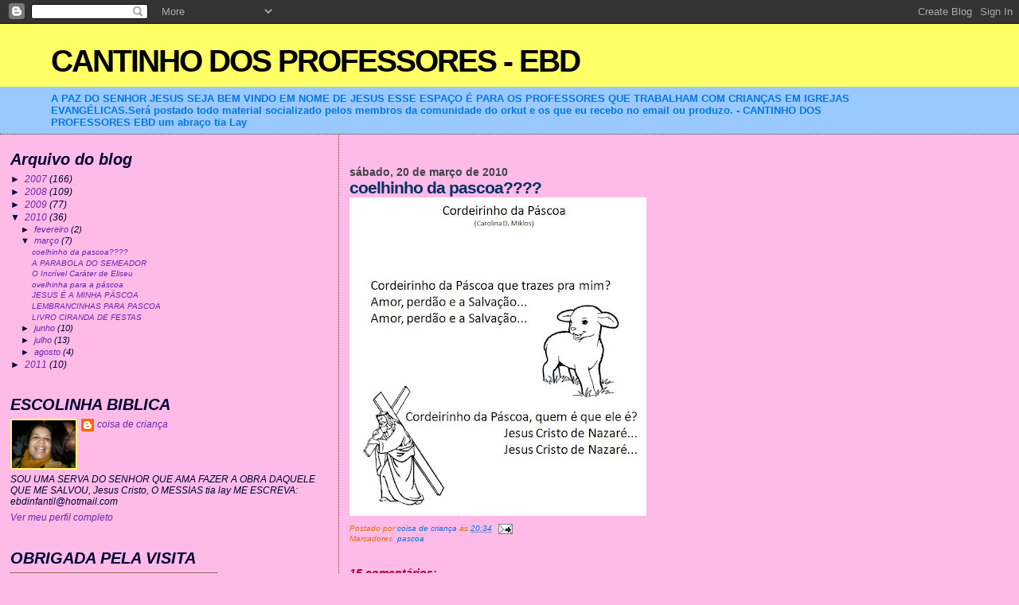

--- FILE ---
content_type: text/html; charset=UTF-8
request_url: https://criancaevang.blogspot.com/2010/03/coelhinho-da-pascoa.html?showComment=1269287035748
body_size: 11637
content:
<!DOCTYPE html>
<html dir='ltr'>
<head>
<link href='https://www.blogger.com/static/v1/widgets/2944754296-widget_css_bundle.css' rel='stylesheet' type='text/css'/>
<meta content='text/html; charset=UTF-8' http-equiv='Content-Type'/>
<meta content='blogger' name='generator'/>
<link href='https://criancaevang.blogspot.com/favicon.ico' rel='icon' type='image/x-icon'/>
<link href='http://criancaevang.blogspot.com/2010/03/coelhinho-da-pascoa.html' rel='canonical'/>
<link rel="alternate" type="application/atom+xml" title="CANTINHO DOS PROFESSORES - EBD - Atom" href="https://criancaevang.blogspot.com/feeds/posts/default" />
<link rel="alternate" type="application/rss+xml" title="CANTINHO DOS PROFESSORES - EBD - RSS" href="https://criancaevang.blogspot.com/feeds/posts/default?alt=rss" />
<link rel="service.post" type="application/atom+xml" title="CANTINHO DOS PROFESSORES - EBD - Atom" href="https://www.blogger.com/feeds/2987761755044624625/posts/default" />

<link rel="alternate" type="application/atom+xml" title="CANTINHO DOS PROFESSORES - EBD - Atom" href="https://criancaevang.blogspot.com/feeds/1960560038736003315/comments/default" />
<!--Can't find substitution for tag [blog.ieCssRetrofitLinks]-->
<link href='https://blogger.googleusercontent.com/img/b/R29vZ2xl/AVvXsEgtCDXZNbF823kr67dX9ZjXthVSfiLa4cGIjYhdbwIfTZ6wMFaDymOgAGQ5v1_Wfh0bFIPq0xPH0-Yh7buUkqMnNxumaH5kUgfW9nBjB_al3foiFC1M5YUS7RrDmTzFSa9g4Wk5YK61lIdb/s400/OgAAAHUmXA9e-zwzZJN2mGpEsSj76oDQZAOuNhoXoRIZIhqP9BUeyUyPDvV5AfUAdovTZK30aDk9CSFjKwmbfeycorEAm1T1ULXaCz7yb9xZxR5JMI0BzZvtRg3c.jpg' rel='image_src'/>
<meta content='http://criancaevang.blogspot.com/2010/03/coelhinho-da-pascoa.html' property='og:url'/>
<meta content='coelhinho da pascoa????' property='og:title'/>
<meta content='A PAZ DO SENHOR JESUS
SEJA BEM VINDO EM NOME DE JESUS


ESSE ESPAÇO É PARA OS PROFESSORES QUE TRABALHAM COM CRIANÇAS EM IGREJAS EVANGÉLICAS.Será postado todo material socializado pelos membros da comunidade do orkut e os que eu recebo no email ou produzo.
- CANTINHO DOS PROFESSORES EBD
um abraço
tia Lay' property='og:description'/>
<meta content='https://blogger.googleusercontent.com/img/b/R29vZ2xl/AVvXsEgtCDXZNbF823kr67dX9ZjXthVSfiLa4cGIjYhdbwIfTZ6wMFaDymOgAGQ5v1_Wfh0bFIPq0xPH0-Yh7buUkqMnNxumaH5kUgfW9nBjB_al3foiFC1M5YUS7RrDmTzFSa9g4Wk5YK61lIdb/w1200-h630-p-k-no-nu/OgAAAHUmXA9e-zwzZJN2mGpEsSj76oDQZAOuNhoXoRIZIhqP9BUeyUyPDvV5AfUAdovTZK30aDk9CSFjKwmbfeycorEAm1T1ULXaCz7yb9xZxR5JMI0BzZvtRg3c.jpg' property='og:image'/>
<title>CANTINHO DOS PROFESSORES - EBD: coelhinho da pascoa????</title>
<style id='page-skin-1' type='text/css'><!--
/*
* Blogger Template Style
*
* Sand Dollar
* by Jason Sutter
* Updated by Blogger Team
*/
body {
margin:0px;
padding:0px;
background:#FFBBE8;
color:#000033;
font-size: small;
}
#outer-wrapper {
font:italic normal 99% Verdana, sans-serif;
}
a {
color:#6728B2;
}
a:hover {
color:#003366;
}
a img {
border-width: 0;
}
#content-wrapper {
padding-top: 0;
padding-right: 1em;
padding-bottom: 0;
padding-left: 1em;
}
@media all  {
div#main {
float:right;
width:66%;
padding-top:30px;
padding-right:0;
padding-bottom:10px;
padding-left:1em;
border-left:dotted 1px #6f3c1b;
word-wrap: break-word; /* fix for long text breaking sidebar float in IE */
overflow: hidden;     /* fix for long non-text content breaking IE sidebar float */
}
div#sidebar {
margin-top:20px;
margin-right:0px;
margin-bottom:0px;
margin-left:0;
padding:0px;
text-align:left;
float: left;
width: 31%;
word-wrap: break-word; /* fix for long text breaking sidebar float in IE */
overflow: hidden;     /* fix for long non-text content breaking IE sidebar float */
}
}
@media handheld  {
div#main {
float:none;
width:90%;
}
div#sidebar {
padding-top:30px;
padding-right:7%;
padding-bottom:10px;
padding-left:3%;
}
}
#header {
padding-top:0px;
padding-right:0px;
padding-bottom:0px;
padding-left:0px;
margin-top:0px;
margin-right:0px;
margin-bottom:0px;
margin-left:0px;
border-bottom:dotted 1px #6f3c1b;
background:#99C9FF;
}
h1 a:link  {
text-decoration:none;
color:#000000
}
h1 a:visited  {
text-decoration:none;
color:#000000
}
h1,h2,h3 {
margin: 0;
}
h1 {
padding-top:25px;
padding-right:0px;
padding-bottom:10px;
padding-left:5%;
color:#000000;
background:#ffff66;
font:normal bold 300% Verdana,Sans-Serif;
letter-spacing:-2px;
}
h3.post-title {
color:#003366;
font:normal bold 160% Verdana,Sans-Serif;
letter-spacing:-1px;
}
h3.post-title a,
h3.post-title a:visited {
color: #003366;
}
h2.date-header  {
margin-top:10px;
margin-right:0px;
margin-bottom:0px;
margin-left:0px;
color:#444444;
font: normal bold 105% 'Trebuchet MS',Trebuchet,Verdana,Sans-serif;
}
h4 {
color:#aa0033;
}
#sidebar h2 {
color:#000033;
margin:0px;
padding:0px;
font:italic bold 165% Trebuchet, Trebuchet MS, Arial, sans-serif;
}
#sidebar .widget {
margin-top:0px;
margin-right:0px;
margin-bottom:33px;
margin-left:0px;
padding-top:0px;
padding-right:0px;
padding-bottom:0px;
padding-left:0px;
font-size:95%;
}
#sidebar ul {
list-style-type:none;
padding-left: 0;
margin-top: 0;
}
#sidebar li {
margin-top:0px;
margin-right:0px;
margin-bottom:0px;
margin-left:0px;
padding-top:0px;
padding-right:0px;
padding-bottom:0px;
padding-left:0px;
list-style-type:none;
font-size:95%;
}
.description {
padding:0px;
margin-top:7px;
margin-right:12%;
margin-bottom:7px;
margin-left:5%;
color:#0876de;
background:transparent;
font:bold 100% Verdana,Sans-Serif;
}
.post {
margin-top:0px;
margin-right:0px;
margin-bottom:30px;
margin-left:0px;
}
.post strong {
color:#000033;
font-weight:bold;
}
pre,code {
color:#6728B2;
}
strike {
color:#6728B2;
}
.post-footer  {
padding:0px;
margin:0px;
color:#DE7008;
font-size:80%;
}
.post-footer a {
border:none;
color:#0876de;
text-decoration:none;
}
.post-footer a:hover {
text-decoration:underline;
}
#comments {
padding:0px;
font-size:110%;
font-weight:bold;
}
.comment-author {
margin-top: 10px;
}
.comment-body {
font-size:100%;
font-weight:normal;
color:black;
}
.comment-footer {
padding-bottom:20px;
color:#DE7008;
font-size:80%;
font-weight:normal;
display:inline;
margin-right:10px
}
.deleted-comment  {
font-style:italic;
color:gray;
}
.comment-link  {
margin-left:.6em;
}
.profile-textblock {
clear: both;
margin-left: 0;
}
.profile-img {
float: left;
margin-top: 0;
margin-right: 5px;
margin-bottom: 5px;
margin-left: 0;
border: 2px solid #ffff66;
}
#sidebar a:link  {
color:#6728B2;
text-decoration:none;
}
#sidebar a:active  {
color:#ff0000;
text-decoration:none;
}
#sidebar a:visited  {
color:sidebarlinkcolor;
text-decoration:none;
}
#sidebar a:hover {
color:#000033;
text-decoration:none;
}
.feed-links {
clear: both;
line-height: 2.5em;
}
#blog-pager-newer-link {
float: left;
}
#blog-pager-older-link {
float: right;
}
#blog-pager {
text-align: center;
}
.clear {
clear: both;
}
.widget-content {
margin-top: 0.5em;
}
/** Tweaks for layout editor preview */
body#layout #outer-wrapper {
margin-top: 0;
}
body#layout #main,
body#layout #sidebar {
margin-top: 10px;
padding-top: 0;
}

--></style>
<link href='https://www.blogger.com/dyn-css/authorization.css?targetBlogID=2987761755044624625&amp;zx=7f1a7a67-3a28-446c-a8ec-0a636ea6f4d3' media='none' onload='if(media!=&#39;all&#39;)media=&#39;all&#39;' rel='stylesheet'/><noscript><link href='https://www.blogger.com/dyn-css/authorization.css?targetBlogID=2987761755044624625&amp;zx=7f1a7a67-3a28-446c-a8ec-0a636ea6f4d3' rel='stylesheet'/></noscript>
<meta name='google-adsense-platform-account' content='ca-host-pub-1556223355139109'/>
<meta name='google-adsense-platform-domain' content='blogspot.com'/>

</head>
<body>
<div class='navbar section' id='navbar'><div class='widget Navbar' data-version='1' id='Navbar1'><script type="text/javascript">
    function setAttributeOnload(object, attribute, val) {
      if(window.addEventListener) {
        window.addEventListener('load',
          function(){ object[attribute] = val; }, false);
      } else {
        window.attachEvent('onload', function(){ object[attribute] = val; });
      }
    }
  </script>
<div id="navbar-iframe-container"></div>
<script type="text/javascript" src="https://apis.google.com/js/platform.js"></script>
<script type="text/javascript">
      gapi.load("gapi.iframes:gapi.iframes.style.bubble", function() {
        if (gapi.iframes && gapi.iframes.getContext) {
          gapi.iframes.getContext().openChild({
              url: 'https://www.blogger.com/navbar/2987761755044624625?po\x3d1960560038736003315\x26origin\x3dhttps://criancaevang.blogspot.com',
              where: document.getElementById("navbar-iframe-container"),
              id: "navbar-iframe"
          });
        }
      });
    </script><script type="text/javascript">
(function() {
var script = document.createElement('script');
script.type = 'text/javascript';
script.src = '//pagead2.googlesyndication.com/pagead/js/google_top_exp.js';
var head = document.getElementsByTagName('head')[0];
if (head) {
head.appendChild(script);
}})();
</script>
</div></div>
<div id='outer-wrapper'><div id='wrap2'>
<!-- skip links for text browsers -->
<span id='skiplinks' style='display:none;'>
<a href='#main'>skip to main </a> |
      <a href='#sidebar'>skip to sidebar</a>
</span>
<div id='header-wrapper'>
<div class='header section' id='header'><div class='widget Header' data-version='1' id='Header1'>
<div id='header-inner'>
<div class='titlewrapper'>
<h1 class='title'>
<a href='https://criancaevang.blogspot.com/'>
CANTINHO DOS PROFESSORES - EBD
</a>
</h1>
</div>
<div class='descriptionwrapper'>
<p class='description'><span>A PAZ DO SENHOR JESUS
SEJA BEM VINDO EM NOME DE JESUS


ESSE ESPAÇO É PARA OS PROFESSORES QUE TRABALHAM COM CRIANÇAS EM IGREJAS EVANGÉLICAS.Será postado todo material socializado pelos membros da comunidade do orkut e os que eu recebo no email ou produzo.
- CANTINHO DOS PROFESSORES EBD
um abraço
tia Lay</span></p>
</div>
</div>
</div></div>
</div>
<div id='content-wrapper'>
<div id='crosscol-wrapper' style='text-align:center'>
<div class='crosscol no-items section' id='crosscol'></div>
</div>
<div id='main-wrapper'>
<div class='main section' id='main'><div class='widget Blog' data-version='1' id='Blog1'>
<div class='blog-posts hfeed'>

          <div class="date-outer">
        
<h2 class='date-header'><span>sábado, 20 de março de 2010</span></h2>

          <div class="date-posts">
        
<div class='post-outer'>
<div class='post hentry uncustomized-post-template' itemprop='blogPost' itemscope='itemscope' itemtype='http://schema.org/BlogPosting'>
<meta content='https://blogger.googleusercontent.com/img/b/R29vZ2xl/AVvXsEgtCDXZNbF823kr67dX9ZjXthVSfiLa4cGIjYhdbwIfTZ6wMFaDymOgAGQ5v1_Wfh0bFIPq0xPH0-Yh7buUkqMnNxumaH5kUgfW9nBjB_al3foiFC1M5YUS7RrDmTzFSa9g4Wk5YK61lIdb/s400/OgAAAHUmXA9e-zwzZJN2mGpEsSj76oDQZAOuNhoXoRIZIhqP9BUeyUyPDvV5AfUAdovTZK30aDk9CSFjKwmbfeycorEAm1T1ULXaCz7yb9xZxR5JMI0BzZvtRg3c.jpg' itemprop='image_url'/>
<meta content='2987761755044624625' itemprop='blogId'/>
<meta content='1960560038736003315' itemprop='postId'/>
<a name='1960560038736003315'></a>
<h3 class='post-title entry-title' itemprop='name'>
coelhinho da pascoa????
</h3>
<div class='post-header'>
<div class='post-header-line-1'></div>
</div>
<div class='post-body entry-content' id='post-body-1960560038736003315' itemprop='description articleBody'>
<a href="https://blogger.googleusercontent.com/img/b/R29vZ2xl/AVvXsEgtCDXZNbF823kr67dX9ZjXthVSfiLa4cGIjYhdbwIfTZ6wMFaDymOgAGQ5v1_Wfh0bFIPq0xPH0-Yh7buUkqMnNxumaH5kUgfW9nBjB_al3foiFC1M5YUS7RrDmTzFSa9g4Wk5YK61lIdb/s1600-h/OgAAAHUmXA9e-zwzZJN2mGpEsSj76oDQZAOuNhoXoRIZIhqP9BUeyUyPDvV5AfUAdovTZK30aDk9CSFjKwmbfeycorEAm1T1ULXaCz7yb9xZxR5JMI0BzZvtRg3c.jpg" onblur="try {parent.deselectBloggerImageGracefully();} catch(e) {}"><img alt="" border="0" id="BLOGGER_PHOTO_ID_5450925644018855858" src="https://blogger.googleusercontent.com/img/b/R29vZ2xl/AVvXsEgtCDXZNbF823kr67dX9ZjXthVSfiLa4cGIjYhdbwIfTZ6wMFaDymOgAGQ5v1_Wfh0bFIPq0xPH0-Yh7buUkqMnNxumaH5kUgfW9nBjB_al3foiFC1M5YUS7RrDmTzFSa9g4Wk5YK61lIdb/s400/OgAAAHUmXA9e-zwzZJN2mGpEsSj76oDQZAOuNhoXoRIZIhqP9BUeyUyPDvV5AfUAdovTZK30aDk9CSFjKwmbfeycorEAm1T1ULXaCz7yb9xZxR5JMI0BzZvtRg3c.jpg" style="float:left; margin:0 10px 10px 0;cursor:pointer; cursor:hand;width: 373px; height: 400px;" /></a>
<div style='clear: both;'></div>
</div>
<div class='post-footer'>
<div class='post-footer-line post-footer-line-1'>
<span class='post-author vcard'>
Postado por
<span class='fn' itemprop='author' itemscope='itemscope' itemtype='http://schema.org/Person'>
<meta content='https://www.blogger.com/profile/13665760207110371196' itemprop='url'/>
<a class='g-profile' href='https://www.blogger.com/profile/13665760207110371196' rel='author' title='author profile'>
<span itemprop='name'>coisa de criança</span>
</a>
</span>
</span>
<span class='post-timestamp'>
às
<meta content='http://criancaevang.blogspot.com/2010/03/coelhinho-da-pascoa.html' itemprop='url'/>
<a class='timestamp-link' href='https://criancaevang.blogspot.com/2010/03/coelhinho-da-pascoa.html' rel='bookmark' title='permanent link'><abbr class='published' itemprop='datePublished' title='2010-03-20T20:34:00-07:00'>20:34</abbr></a>
</span>
<span class='post-comment-link'>
</span>
<span class='post-icons'>
<span class='item-action'>
<a href='https://www.blogger.com/email-post/2987761755044624625/1960560038736003315' title='Enviar esta postagem'>
<img alt='' class='icon-action' height='13' src='https://resources.blogblog.com/img/icon18_email.gif' width='18'/>
</a>
</span>
<span class='item-control blog-admin pid-1527846978'>
<a href='https://www.blogger.com/post-edit.g?blogID=2987761755044624625&postID=1960560038736003315&from=pencil' title='Editar post'>
<img alt='' class='icon-action' height='18' src='https://resources.blogblog.com/img/icon18_edit_allbkg.gif' width='18'/>
</a>
</span>
</span>
<div class='post-share-buttons goog-inline-block'>
</div>
</div>
<div class='post-footer-line post-footer-line-2'>
<span class='post-labels'>
Marcadores:
<a href='https://criancaevang.blogspot.com/search/label/pascoa' rel='tag'>pascoa</a>
</span>
</div>
<div class='post-footer-line post-footer-line-3'>
<span class='post-location'>
</span>
</div>
</div>
</div>
<div class='comments' id='comments'>
<a name='comments'></a>
<h4>15 comentários:</h4>
<div id='Blog1_comments-block-wrapper'>
<dl class='avatar-comment-indent' id='comments-block'>
<dt class='comment-author ' id='c8432982799032073937'>
<a name='c8432982799032073937'></a>
<div class="avatar-image-container avatar-stock"><span dir="ltr"><img src="//resources.blogblog.com/img/blank.gif" width="35" height="35" alt="" title="An&ocirc;nimo">

</span></div>
Anônimo
disse...
</dt>
<dd class='comment-body' id='Blog1_cmt-8432982799032073937'>
<p>
Oi! Quero parabenizá-la pela iniciativa. Tenho procurado historinhas e gravuras que abordem oassunto:páscoa e, só encontro &quot;coelhinos&quot; .Sabemos que o verdadeiro personagem desta é o Cordeiro. Precisamos tornar isso mais claro, enfatizar o cordeiro que tira o pecado do mundo. Parabens! è isso ai! Abrç Giselma.
</p>
</dd>
<dd class='comment-footer'>
<span class='comment-timestamp'>
<a href='https://criancaevang.blogspot.com/2010/03/coelhinho-da-pascoa.html?showComment=1269190586162#c8432982799032073937' title='comment permalink'>
21 de março de 2010 às 09:56
</a>
<span class='item-control blog-admin pid-1088594406'>
<a class='comment-delete' href='https://www.blogger.com/comment/delete/2987761755044624625/8432982799032073937' title='Excluir comentário'>
<img src='https://resources.blogblog.com/img/icon_delete13.gif'/>
</a>
</span>
</span>
</dd>
<dt class='comment-author ' id='c1506468518087172413'>
<a name='c1506468518087172413'></a>
<div class="avatar-image-container avatar-stock"><span dir="ltr"><img src="//resources.blogblog.com/img/blank.gif" width="35" height="35" alt="" title="An&ocirc;nimo">

</span></div>
Anônimo
disse...
</dt>
<dd class='comment-body' id='Blog1_cmt-1506468518087172413'>
<p>
A Pas do Nosso Ssenhor e Sslvador Jesus. amei conhecer seu espaço, tenho-o como um dos meus favoritos, amo trabalho com crianças e tenho aproveitado muito do que encontro aqui. Que Deus te abençoe sempre
</p>
</dd>
<dd class='comment-footer'>
<span class='comment-timestamp'>
<a href='https://criancaevang.blogspot.com/2010/03/coelhinho-da-pascoa.html?showComment=1269287035748#c1506468518087172413' title='comment permalink'>
22 de março de 2010 às 12:43
</a>
<span class='item-control blog-admin pid-1088594406'>
<a class='comment-delete' href='https://www.blogger.com/comment/delete/2987761755044624625/1506468518087172413' title='Excluir comentário'>
<img src='https://resources.blogblog.com/img/icon_delete13.gif'/>
</a>
</span>
</span>
</dd>
<dt class='comment-author ' id='c4060600392225755283'>
<a name='c4060600392225755283'></a>
<div class="avatar-image-container avatar-stock"><span dir="ltr"><img src="//resources.blogblog.com/img/blank.gif" width="35" height="35" alt="" title="An&ocirc;nimo">

</span></div>
Anônimo
disse...
</dt>
<dd class='comment-body' id='Blog1_cmt-4060600392225755283'>
<p>
A paz do Senhor Jesus! Amaei a parodia precisamos pregar a verdade do sacrificio na cuz . amei que adeus acontinue te inpirando em nome de jesus.
</p>
</dd>
<dd class='comment-footer'>
<span class='comment-timestamp'>
<a href='https://criancaevang.blogspot.com/2010/03/coelhinho-da-pascoa.html?showComment=1269397531372#c4060600392225755283' title='comment permalink'>
23 de março de 2010 às 19:25
</a>
<span class='item-control blog-admin pid-1088594406'>
<a class='comment-delete' href='https://www.blogger.com/comment/delete/2987761755044624625/4060600392225755283' title='Excluir comentário'>
<img src='https://resources.blogblog.com/img/icon_delete13.gif'/>
</a>
</span>
</span>
</dd>
<dt class='comment-author ' id='c8475310240365741734'>
<a name='c8475310240365741734'></a>
<div class="avatar-image-container avatar-stock"><span dir="ltr"><img src="//resources.blogblog.com/img/blank.gif" width="35" height="35" alt="" title="An&ocirc;nimo">

</span></div>
Anônimo
disse...
</dt>
<dd class='comment-body' id='Blog1_cmt-8475310240365741734'>
<p>
Parabéns pela iniciativa. Estou a um tempo procurando exatamente isso e estava muito difícil de achar. Será que vc tem algum modelo de lembrança pro dia da páscoa para os meus alunos da ebd? Já procurei, mais só acho lembrança de coelho. Por favor se puder, mande pra mim. Que Deus continue te abençoando, e te capacitando cada dia mais.<br />Atensiosamente.<br />Andrea Novaes.
</p>
</dd>
<dd class='comment-footer'>
<span class='comment-timestamp'>
<a href='https://criancaevang.blogspot.com/2010/03/coelhinho-da-pascoa.html?showComment=1269456212783#c8475310240365741734' title='comment permalink'>
24 de março de 2010 às 11:43
</a>
<span class='item-control blog-admin pid-1088594406'>
<a class='comment-delete' href='https://www.blogger.com/comment/delete/2987761755044624625/8475310240365741734' title='Excluir comentário'>
<img src='https://resources.blogblog.com/img/icon_delete13.gif'/>
</a>
</span>
</span>
</dd>
<dt class='comment-author ' id='c3742874912986741437'>
<a name='c3742874912986741437'></a>
<div class="avatar-image-container avatar-stock"><span dir="ltr"><img src="//resources.blogblog.com/img/blank.gif" width="35" height="35" alt="" title="An&ocirc;nimo">

</span></div>
Anônimo
disse...
</dt>
<dd class='comment-body' id='Blog1_cmt-3742874912986741437'>
<p>
muito legal vou ensinar aos meus pequeninos
</p>
</dd>
<dd class='comment-footer'>
<span class='comment-timestamp'>
<a href='https://criancaevang.blogspot.com/2010/03/coelhinho-da-pascoa.html?showComment=1269538987902#c3742874912986741437' title='comment permalink'>
25 de março de 2010 às 10:43
</a>
<span class='item-control blog-admin pid-1088594406'>
<a class='comment-delete' href='https://www.blogger.com/comment/delete/2987761755044624625/3742874912986741437' title='Excluir comentário'>
<img src='https://resources.blogblog.com/img/icon_delete13.gif'/>
</a>
</span>
</span>
</dd>
<dt class='comment-author ' id='c1779390281983148640'>
<a name='c1779390281983148640'></a>
<div class="avatar-image-container avatar-stock"><span dir="ltr"><img src="//resources.blogblog.com/img/blank.gif" width="35" height="35" alt="" title="M&ocirc;nica">

</span></div>
Mônica
disse...
</dt>
<dd class='comment-body' id='Blog1_cmt-1779390281983148640'>
<p>
Graça e Paz!!!! Amei este espaço. Vou usar  este texto para colocar dentro da sacolinha surpresa que darei para as crianças da nossa igreja, na festa da páscoa. Obrigada por compartilhar conosco suas idéias.Que Deus lhe abençoe poderosamente.
</p>
</dd>
<dd class='comment-footer'>
<span class='comment-timestamp'>
<a href='https://criancaevang.blogspot.com/2010/03/coelhinho-da-pascoa.html?showComment=1269539281816#c1779390281983148640' title='comment permalink'>
25 de março de 2010 às 10:48
</a>
<span class='item-control blog-admin pid-1088594406'>
<a class='comment-delete' href='https://www.blogger.com/comment/delete/2987761755044624625/1779390281983148640' title='Excluir comentário'>
<img src='https://resources.blogblog.com/img/icon_delete13.gif'/>
</a>
</span>
</span>
</dd>
<dt class='comment-author ' id='c462153141090214273'>
<a name='c462153141090214273'></a>
<div class="avatar-image-container avatar-stock"><span dir="ltr"><img src="//resources.blogblog.com/img/blank.gif" width="35" height="35" alt="" title="mayara penzo- ponta pora ms">

</span></div>
mayara penzo- ponta pora ms
disse...
</dt>
<dd class='comment-body' id='Blog1_cmt-462153141090214273'>
<p>
Ola!!<br />muito criativo...sou tia de escolinha e e muito dificil achar atividades de pascoa para as crianças...<br />preciso de uma musica para ele apresentarem no domingo de pascoa..nao encontro em lugar nenhum...algo que fale sobre a ressurreição e seja facil pra ele aprenderem vc pode me sugerir alguma musica???<br />vou aguardar resposta... obrigado e parabens!!!
</p>
</dd>
<dd class='comment-footer'>
<span class='comment-timestamp'>
<a href='https://criancaevang.blogspot.com/2010/03/coelhinho-da-pascoa.html?showComment=1269613088384#c462153141090214273' title='comment permalink'>
26 de março de 2010 às 07:18
</a>
<span class='item-control blog-admin pid-1088594406'>
<a class='comment-delete' href='https://www.blogger.com/comment/delete/2987761755044624625/462153141090214273' title='Excluir comentário'>
<img src='https://resources.blogblog.com/img/icon_delete13.gif'/>
</a>
</span>
</span>
</dd>
<dt class='comment-author blog-author' id='c1169278003258676214'>
<a name='c1169278003258676214'></a>
<div class="avatar-image-container vcard"><span dir="ltr"><a href="https://www.blogger.com/profile/13665760207110371196" target="" rel="nofollow" onclick="" class="avatar-hovercard" id="av-1169278003258676214-13665760207110371196"><img src="https://resources.blogblog.com/img/blank.gif" width="35" height="35" class="delayLoad" style="display: none;" longdesc="//blogger.googleusercontent.com/img/b/R29vZ2xl/AVvXsEjiR4GEXveXfkJ7Q5KjLU0lfbhSv0-KoMhOR4FBLyhI3t0eACj_pFJNzl2W680DqTIpELXeaAjnlbvOwuTzQCmO7eJp_MSQTXu23276z0GezoOPQcFwfBIMa25SN6DRiQ/s45-c/mara.jpg" alt="" title="coisa de crian&ccedil;a">

<noscript><img src="//blogger.googleusercontent.com/img/b/R29vZ2xl/AVvXsEjiR4GEXveXfkJ7Q5KjLU0lfbhSv0-KoMhOR4FBLyhI3t0eACj_pFJNzl2W680DqTIpELXeaAjnlbvOwuTzQCmO7eJp_MSQTXu23276z0GezoOPQcFwfBIMa25SN6DRiQ/s45-c/mara.jpg" width="35" height="35" class="photo" alt=""></noscript></a></span></div>
<a href='https://www.blogger.com/profile/13665760207110371196' rel='nofollow'>coisa de criança</a>
disse...
</dt>
<dd class='comment-body' id='Blog1_cmt-1169278003258676214'>
<p>
deixeom o email para eu responder.<br /><br />obrigada giselma e andrea, monica e mayara<br /><br />aproveitem
</p>
</dd>
<dd class='comment-footer'>
<span class='comment-timestamp'>
<a href='https://criancaevang.blogspot.com/2010/03/coelhinho-da-pascoa.html?showComment=1269656930000#c1169278003258676214' title='comment permalink'>
26 de março de 2010 às 19:28
</a>
<span class='item-control blog-admin pid-1527846978'>
<a class='comment-delete' href='https://www.blogger.com/comment/delete/2987761755044624625/1169278003258676214' title='Excluir comentário'>
<img src='https://resources.blogblog.com/img/icon_delete13.gif'/>
</a>
</span>
</span>
</dd>
<dt class='comment-author ' id='c8686190110170364603'>
<a name='c8686190110170364603'></a>
<div class="avatar-image-container avatar-stock"><span dir="ltr"><a href="https://www.blogger.com/profile/13721906184458490753" target="" rel="nofollow" onclick="" class="avatar-hovercard" id="av-8686190110170364603-13721906184458490753"><img src="//www.blogger.com/img/blogger_logo_round_35.png" width="35" height="35" alt="" title="Unknown">

</a></span></div>
<a href='https://www.blogger.com/profile/13721906184458490753' rel='nofollow'>Unknown</a>
disse...
</dt>
<dd class='comment-body' id='Blog1_cmt-8686190110170364603'>
<p>
Boa tarde, <br />Lindo trabalho, que Deus continue bençoando sua vida!<br />é gratificante saber que em meio a tantas tribulações que passamos no dia-a-dia, existem pessoas como vc que dedicam o tempo na obra de Deus! Parabéns!!!
</p>
</dd>
<dd class='comment-footer'>
<span class='comment-timestamp'>
<a href='https://criancaevang.blogspot.com/2010/03/coelhinho-da-pascoa.html?showComment=1269715621391#c8686190110170364603' title='comment permalink'>
27 de março de 2010 às 11:47
</a>
<span class='item-control blog-admin pid-741948786'>
<a class='comment-delete' href='https://www.blogger.com/comment/delete/2987761755044624625/8686190110170364603' title='Excluir comentário'>
<img src='https://resources.blogblog.com/img/icon_delete13.gif'/>
</a>
</span>
</span>
</dd>
<dt class='comment-author ' id='c6564876505441949233'>
<a name='c6564876505441949233'></a>
<div class="avatar-image-container avatar-stock"><span dir="ltr"><a href="https://www.blogger.com/profile/07680928098650013065" target="" rel="nofollow" onclick="" class="avatar-hovercard" id="av-6564876505441949233-07680928098650013065"><img src="//www.blogger.com/img/blogger_logo_round_35.png" width="35" height="35" alt="" title="Unknown">

</a></span></div>
<a href='https://www.blogger.com/profile/07680928098650013065' rel='nofollow'>Unknown</a>
disse...
</dt>
<dd class='comment-body' id='Blog1_cmt-6564876505441949233'>
<p>
AMEI A MUSICA DO CORDEIRINHO , VOU FALAR COM AS CÇAS DA ESCOLA DOMINICAL NESSE DOMINGO DE PASCOA E COM CERTZA VOU ENSINAR ESSA MUSICA ABENÇOADA A ELS PARABENSSS MANDE EMAIL QDO TIVER NOVIDADES <br />OBRIGADA<br />GISLAINE <br />GIS_PEDROSO@HOTMAIL.COM
</p>
</dd>
<dd class='comment-footer'>
<span class='comment-timestamp'>
<a href='https://criancaevang.blogspot.com/2010/03/coelhinho-da-pascoa.html?showComment=1270165563666#c6564876505441949233' title='comment permalink'>
1 de abril de 2010 às 16:46
</a>
<span class='item-control blog-admin pid-813061698'>
<a class='comment-delete' href='https://www.blogger.com/comment/delete/2987761755044624625/6564876505441949233' title='Excluir comentário'>
<img src='https://resources.blogblog.com/img/icon_delete13.gif'/>
</a>
</span>
</span>
</dd>
<dt class='comment-author ' id='c9006086566125437266'>
<a name='c9006086566125437266'></a>
<div class="avatar-image-container avatar-stock"><span dir="ltr"><img src="//resources.blogblog.com/img/blank.gif" width="35" height="35" alt="" title="An&ocirc;nimo">

</span></div>
Anônimo
disse...
</dt>
<dd class='comment-body' id='Blog1_cmt-9006086566125437266'>
<p>
otimo as crianças a minha igreja ja sabe,e olha q elas tem de 4a 10anos parabens por ensinarem elas.e olha tenho uma dica no dia de aniversario ao inves de falar é big é big é big é big é big é hora é hora é hora é hora é horá ratibum falem:eué crente écrente é crente é crente ... eu oro eu oro eu oro...pra j e s u s!pois ratibum significa eu te amaldiçou e depois nos fala o nome da pessoa varias vezes!bjs amém!
</p>
</dd>
<dd class='comment-footer'>
<span class='comment-timestamp'>
<a href='https://criancaevang.blogspot.com/2010/03/coelhinho-da-pascoa.html?showComment=1270733635970#c9006086566125437266' title='comment permalink'>
8 de abril de 2010 às 06:33
</a>
<span class='item-control blog-admin pid-1088594406'>
<a class='comment-delete' href='https://www.blogger.com/comment/delete/2987761755044624625/9006086566125437266' title='Excluir comentário'>
<img src='https://resources.blogblog.com/img/icon_delete13.gif'/>
</a>
</span>
</span>
</dd>
<dt class='comment-author ' id='c2574903643470453659'>
<a name='c2574903643470453659'></a>
<div class="avatar-image-container avatar-stock"><span dir="ltr"><img src="//resources.blogblog.com/img/blank.gif" width="35" height="35" alt="" title="An&ocirc;nimo">

</span></div>
Anônimo
disse...
</dt>
<dd class='comment-body' id='Blog1_cmt-2574903643470453659'>
<p>
lindos lindos de mais
</p>
</dd>
<dd class='comment-footer'>
<span class='comment-timestamp'>
<a href='https://criancaevang.blogspot.com/2010/03/coelhinho-da-pascoa.html?showComment=1271504910397#c2574903643470453659' title='comment permalink'>
17 de abril de 2010 às 04:48
</a>
<span class='item-control blog-admin pid-1088594406'>
<a class='comment-delete' href='https://www.blogger.com/comment/delete/2987761755044624625/2574903643470453659' title='Excluir comentário'>
<img src='https://resources.blogblog.com/img/icon_delete13.gif'/>
</a>
</span>
</span>
</dd>
<dt class='comment-author blog-author' id='c2070072627272734875'>
<a name='c2070072627272734875'></a>
<div class="avatar-image-container vcard"><span dir="ltr"><a href="https://www.blogger.com/profile/13665760207110371196" target="" rel="nofollow" onclick="" class="avatar-hovercard" id="av-2070072627272734875-13665760207110371196"><img src="https://resources.blogblog.com/img/blank.gif" width="35" height="35" class="delayLoad" style="display: none;" longdesc="//blogger.googleusercontent.com/img/b/R29vZ2xl/AVvXsEjiR4GEXveXfkJ7Q5KjLU0lfbhSv0-KoMhOR4FBLyhI3t0eACj_pFJNzl2W680DqTIpELXeaAjnlbvOwuTzQCmO7eJp_MSQTXu23276z0GezoOPQcFwfBIMa25SN6DRiQ/s45-c/mara.jpg" alt="" title="coisa de crian&ccedil;a">

<noscript><img src="//blogger.googleusercontent.com/img/b/R29vZ2xl/AVvXsEjiR4GEXveXfkJ7Q5KjLU0lfbhSv0-KoMhOR4FBLyhI3t0eACj_pFJNzl2W680DqTIpELXeaAjnlbvOwuTzQCmO7eJp_MSQTXu23276z0GezoOPQcFwfBIMa25SN6DRiQ/s45-c/mara.jpg" width="35" height="35" class="photo" alt=""></noscript></a></span></div>
<a href='https://www.blogger.com/profile/13665760207110371196' rel='nofollow'>coisa de criança</a>
disse...
</dt>
<dd class='comment-body' id='Blog1_cmt-2070072627272734875'>
<p>
kely e gika obrigada, to enviando umas coisainhas pra vc gika
</p>
</dd>
<dd class='comment-footer'>
<span class='comment-timestamp'>
<a href='https://criancaevang.blogspot.com/2010/03/coelhinho-da-pascoa.html?showComment=1272680118558#c2070072627272734875' title='comment permalink'>
30 de abril de 2010 às 19:15
</a>
<span class='item-control blog-admin pid-1527846978'>
<a class='comment-delete' href='https://www.blogger.com/comment/delete/2987761755044624625/2070072627272734875' title='Excluir comentário'>
<img src='https://resources.blogblog.com/img/icon_delete13.gif'/>
</a>
</span>
</span>
</dd>
<dt class='comment-author ' id='c7484191656136873092'>
<a name='c7484191656136873092'></a>
<div class="avatar-image-container avatar-stock"><span dir="ltr"><img src="//resources.blogblog.com/img/blank.gif" width="35" height="35" alt="" title="An&ocirc;nimo">

</span></div>
Anônimo
disse...
</dt>
<dd class='comment-body' id='Blog1_cmt-7484191656136873092'>
<p>
Fiko feliz q minha versão da música do Coelhinho da Páscoa esteja ajudando mtas pessoas com esse tema.... Deus abençoes vc por me ajudar a divulgar... Quando precisar de alguma coisa entra em contato....bjos e DTA<br />Carol Miklos<br />carolsampa3000@hotmail.com
</p>
</dd>
<dd class='comment-footer'>
<span class='comment-timestamp'>
<a href='https://criancaevang.blogspot.com/2010/03/coelhinho-da-pascoa.html?showComment=1288628795744#c7484191656136873092' title='comment permalink'>
1 de novembro de 2010 às 09:26
</a>
<span class='item-control blog-admin pid-1088594406'>
<a class='comment-delete' href='https://www.blogger.com/comment/delete/2987761755044624625/7484191656136873092' title='Excluir comentário'>
<img src='https://resources.blogblog.com/img/icon_delete13.gif'/>
</a>
</span>
</span>
</dd>
<dt class='comment-author blog-author' id='c2185842084167961148'>
<a name='c2185842084167961148'></a>
<div class="avatar-image-container vcard"><span dir="ltr"><a href="https://www.blogger.com/profile/13665760207110371196" target="" rel="nofollow" onclick="" class="avatar-hovercard" id="av-2185842084167961148-13665760207110371196"><img src="https://resources.blogblog.com/img/blank.gif" width="35" height="35" class="delayLoad" style="display: none;" longdesc="//blogger.googleusercontent.com/img/b/R29vZ2xl/AVvXsEjiR4GEXveXfkJ7Q5KjLU0lfbhSv0-KoMhOR4FBLyhI3t0eACj_pFJNzl2W680DqTIpELXeaAjnlbvOwuTzQCmO7eJp_MSQTXu23276z0GezoOPQcFwfBIMa25SN6DRiQ/s45-c/mara.jpg" alt="" title="coisa de crian&ccedil;a">

<noscript><img src="//blogger.googleusercontent.com/img/b/R29vZ2xl/AVvXsEjiR4GEXveXfkJ7Q5KjLU0lfbhSv0-KoMhOR4FBLyhI3t0eACj_pFJNzl2W680DqTIpELXeaAjnlbvOwuTzQCmO7eJp_MSQTXu23276z0GezoOPQcFwfBIMa25SN6DRiQ/s45-c/mara.jpg" width="35" height="35" class="photo" alt=""></noscript></a></span></div>
<a href='https://www.blogger.com/profile/13665760207110371196' rel='nofollow'>coisa de criança</a>
disse...
</dt>
<dd class='comment-body' id='Blog1_cmt-2185842084167961148'>
<p>
aproveite carol
</p>
</dd>
<dd class='comment-footer'>
<span class='comment-timestamp'>
<a href='https://criancaevang.blogspot.com/2010/03/coelhinho-da-pascoa.html?showComment=1301196833605#c2185842084167961148' title='comment permalink'>
26 de março de 2011 às 20:33
</a>
<span class='item-control blog-admin pid-1527846978'>
<a class='comment-delete' href='https://www.blogger.com/comment/delete/2987761755044624625/2185842084167961148' title='Excluir comentário'>
<img src='https://resources.blogblog.com/img/icon_delete13.gif'/>
</a>
</span>
</span>
</dd>
</dl>
</div>
<p class='comment-footer'>
<a href='https://www.blogger.com/comment/fullpage/post/2987761755044624625/1960560038736003315' onclick=''>Postar um comentário</a>
</p>
</div>
</div>

        </div></div>
      
</div>
<div class='blog-pager' id='blog-pager'>
<span id='blog-pager-newer-link'>
<a class='blog-pager-newer-link' href='https://criancaevang.blogspot.com/2010/03/parabola-do-semeador.html' id='Blog1_blog-pager-newer-link' title='Postagem mais recente'>Postagem mais recente</a>
</span>
<span id='blog-pager-older-link'>
<a class='blog-pager-older-link' href='https://criancaevang.blogspot.com/2010/02/armadura-de-deus.html' id='Blog1_blog-pager-older-link' title='Postagem mais antiga'>Postagem mais antiga</a>
</span>
<a class='home-link' href='https://criancaevang.blogspot.com/'>Página inicial</a>
</div>
<div class='clear'></div>
<div class='post-feeds'>
<div class='feed-links'>
Assinar:
<a class='feed-link' href='https://criancaevang.blogspot.com/feeds/1960560038736003315/comments/default' target='_blank' type='application/atom+xml'>Postar comentários (Atom)</a>
</div>
</div>
</div></div>
</div>
<div id='sidebar-wrapper'>
<div class='sidebar section' id='sidebar'>
<div class='widget BlogArchive' data-version='1' id='BlogArchive1'>
<h2>Arquivo do blog</h2>
<div class='widget-content'>
<div id='ArchiveList'>
<div id='BlogArchive1_ArchiveList'>
<ul class='hierarchy'>
<li class='archivedate collapsed'>
<a class='toggle' href='javascript:void(0)'>
<span class='zippy'>

        &#9658;&#160;
      
</span>
</a>
<a class='post-count-link' href='https://criancaevang.blogspot.com/2007/'>
2007
</a>
<span class='post-count' dir='ltr'>(166)</span>
<ul class='hierarchy'>
<li class='archivedate collapsed'>
<a class='toggle' href='javascript:void(0)'>
<span class='zippy'>

        &#9658;&#160;
      
</span>
</a>
<a class='post-count-link' href='https://criancaevang.blogspot.com/2007/10/'>
outubro
</a>
<span class='post-count' dir='ltr'>(75)</span>
</li>
</ul>
<ul class='hierarchy'>
<li class='archivedate collapsed'>
<a class='toggle' href='javascript:void(0)'>
<span class='zippy'>

        &#9658;&#160;
      
</span>
</a>
<a class='post-count-link' href='https://criancaevang.blogspot.com/2007/11/'>
novembro
</a>
<span class='post-count' dir='ltr'>(28)</span>
</li>
</ul>
<ul class='hierarchy'>
<li class='archivedate collapsed'>
<a class='toggle' href='javascript:void(0)'>
<span class='zippy'>

        &#9658;&#160;
      
</span>
</a>
<a class='post-count-link' href='https://criancaevang.blogspot.com/2007/12/'>
dezembro
</a>
<span class='post-count' dir='ltr'>(63)</span>
</li>
</ul>
</li>
</ul>
<ul class='hierarchy'>
<li class='archivedate collapsed'>
<a class='toggle' href='javascript:void(0)'>
<span class='zippy'>

        &#9658;&#160;
      
</span>
</a>
<a class='post-count-link' href='https://criancaevang.blogspot.com/2008/'>
2008
</a>
<span class='post-count' dir='ltr'>(109)</span>
<ul class='hierarchy'>
<li class='archivedate collapsed'>
<a class='toggle' href='javascript:void(0)'>
<span class='zippy'>

        &#9658;&#160;
      
</span>
</a>
<a class='post-count-link' href='https://criancaevang.blogspot.com/2008/01/'>
janeiro
</a>
<span class='post-count' dir='ltr'>(15)</span>
</li>
</ul>
<ul class='hierarchy'>
<li class='archivedate collapsed'>
<a class='toggle' href='javascript:void(0)'>
<span class='zippy'>

        &#9658;&#160;
      
</span>
</a>
<a class='post-count-link' href='https://criancaevang.blogspot.com/2008/02/'>
fevereiro
</a>
<span class='post-count' dir='ltr'>(8)</span>
</li>
</ul>
<ul class='hierarchy'>
<li class='archivedate collapsed'>
<a class='toggle' href='javascript:void(0)'>
<span class='zippy'>

        &#9658;&#160;
      
</span>
</a>
<a class='post-count-link' href='https://criancaevang.blogspot.com/2008/03/'>
março
</a>
<span class='post-count' dir='ltr'>(11)</span>
</li>
</ul>
<ul class='hierarchy'>
<li class='archivedate collapsed'>
<a class='toggle' href='javascript:void(0)'>
<span class='zippy'>

        &#9658;&#160;
      
</span>
</a>
<a class='post-count-link' href='https://criancaevang.blogspot.com/2008/04/'>
abril
</a>
<span class='post-count' dir='ltr'>(8)</span>
</li>
</ul>
<ul class='hierarchy'>
<li class='archivedate collapsed'>
<a class='toggle' href='javascript:void(0)'>
<span class='zippy'>

        &#9658;&#160;
      
</span>
</a>
<a class='post-count-link' href='https://criancaevang.blogspot.com/2008/08/'>
agosto
</a>
<span class='post-count' dir='ltr'>(32)</span>
</li>
</ul>
<ul class='hierarchy'>
<li class='archivedate collapsed'>
<a class='toggle' href='javascript:void(0)'>
<span class='zippy'>

        &#9658;&#160;
      
</span>
</a>
<a class='post-count-link' href='https://criancaevang.blogspot.com/2008/09/'>
setembro
</a>
<span class='post-count' dir='ltr'>(15)</span>
</li>
</ul>
<ul class='hierarchy'>
<li class='archivedate collapsed'>
<a class='toggle' href='javascript:void(0)'>
<span class='zippy'>

        &#9658;&#160;
      
</span>
</a>
<a class='post-count-link' href='https://criancaevang.blogspot.com/2008/10/'>
outubro
</a>
<span class='post-count' dir='ltr'>(11)</span>
</li>
</ul>
<ul class='hierarchy'>
<li class='archivedate collapsed'>
<a class='toggle' href='javascript:void(0)'>
<span class='zippy'>

        &#9658;&#160;
      
</span>
</a>
<a class='post-count-link' href='https://criancaevang.blogspot.com/2008/11/'>
novembro
</a>
<span class='post-count' dir='ltr'>(9)</span>
</li>
</ul>
</li>
</ul>
<ul class='hierarchy'>
<li class='archivedate collapsed'>
<a class='toggle' href='javascript:void(0)'>
<span class='zippy'>

        &#9658;&#160;
      
</span>
</a>
<a class='post-count-link' href='https://criancaevang.blogspot.com/2009/'>
2009
</a>
<span class='post-count' dir='ltr'>(77)</span>
<ul class='hierarchy'>
<li class='archivedate collapsed'>
<a class='toggle' href='javascript:void(0)'>
<span class='zippy'>

        &#9658;&#160;
      
</span>
</a>
<a class='post-count-link' href='https://criancaevang.blogspot.com/2009/01/'>
janeiro
</a>
<span class='post-count' dir='ltr'>(10)</span>
</li>
</ul>
<ul class='hierarchy'>
<li class='archivedate collapsed'>
<a class='toggle' href='javascript:void(0)'>
<span class='zippy'>

        &#9658;&#160;
      
</span>
</a>
<a class='post-count-link' href='https://criancaevang.blogspot.com/2009/02/'>
fevereiro
</a>
<span class='post-count' dir='ltr'>(6)</span>
</li>
</ul>
<ul class='hierarchy'>
<li class='archivedate collapsed'>
<a class='toggle' href='javascript:void(0)'>
<span class='zippy'>

        &#9658;&#160;
      
</span>
</a>
<a class='post-count-link' href='https://criancaevang.blogspot.com/2009/03/'>
março
</a>
<span class='post-count' dir='ltr'>(2)</span>
</li>
</ul>
<ul class='hierarchy'>
<li class='archivedate collapsed'>
<a class='toggle' href='javascript:void(0)'>
<span class='zippy'>

        &#9658;&#160;
      
</span>
</a>
<a class='post-count-link' href='https://criancaevang.blogspot.com/2009/04/'>
abril
</a>
<span class='post-count' dir='ltr'>(2)</span>
</li>
</ul>
<ul class='hierarchy'>
<li class='archivedate collapsed'>
<a class='toggle' href='javascript:void(0)'>
<span class='zippy'>

        &#9658;&#160;
      
</span>
</a>
<a class='post-count-link' href='https://criancaevang.blogspot.com/2009/05/'>
maio
</a>
<span class='post-count' dir='ltr'>(1)</span>
</li>
</ul>
<ul class='hierarchy'>
<li class='archivedate collapsed'>
<a class='toggle' href='javascript:void(0)'>
<span class='zippy'>

        &#9658;&#160;
      
</span>
</a>
<a class='post-count-link' href='https://criancaevang.blogspot.com/2009/06/'>
junho
</a>
<span class='post-count' dir='ltr'>(15)</span>
</li>
</ul>
<ul class='hierarchy'>
<li class='archivedate collapsed'>
<a class='toggle' href='javascript:void(0)'>
<span class='zippy'>

        &#9658;&#160;
      
</span>
</a>
<a class='post-count-link' href='https://criancaevang.blogspot.com/2009/07/'>
julho
</a>
<span class='post-count' dir='ltr'>(16)</span>
</li>
</ul>
<ul class='hierarchy'>
<li class='archivedate collapsed'>
<a class='toggle' href='javascript:void(0)'>
<span class='zippy'>

        &#9658;&#160;
      
</span>
</a>
<a class='post-count-link' href='https://criancaevang.blogspot.com/2009/08/'>
agosto
</a>
<span class='post-count' dir='ltr'>(10)</span>
</li>
</ul>
<ul class='hierarchy'>
<li class='archivedate collapsed'>
<a class='toggle' href='javascript:void(0)'>
<span class='zippy'>

        &#9658;&#160;
      
</span>
</a>
<a class='post-count-link' href='https://criancaevang.blogspot.com/2009/09/'>
setembro
</a>
<span class='post-count' dir='ltr'>(12)</span>
</li>
</ul>
<ul class='hierarchy'>
<li class='archivedate collapsed'>
<a class='toggle' href='javascript:void(0)'>
<span class='zippy'>

        &#9658;&#160;
      
</span>
</a>
<a class='post-count-link' href='https://criancaevang.blogspot.com/2009/10/'>
outubro
</a>
<span class='post-count' dir='ltr'>(1)</span>
</li>
</ul>
<ul class='hierarchy'>
<li class='archivedate collapsed'>
<a class='toggle' href='javascript:void(0)'>
<span class='zippy'>

        &#9658;&#160;
      
</span>
</a>
<a class='post-count-link' href='https://criancaevang.blogspot.com/2009/11/'>
novembro
</a>
<span class='post-count' dir='ltr'>(2)</span>
</li>
</ul>
</li>
</ul>
<ul class='hierarchy'>
<li class='archivedate expanded'>
<a class='toggle' href='javascript:void(0)'>
<span class='zippy toggle-open'>

        &#9660;&#160;
      
</span>
</a>
<a class='post-count-link' href='https://criancaevang.blogspot.com/2010/'>
2010
</a>
<span class='post-count' dir='ltr'>(36)</span>
<ul class='hierarchy'>
<li class='archivedate collapsed'>
<a class='toggle' href='javascript:void(0)'>
<span class='zippy'>

        &#9658;&#160;
      
</span>
</a>
<a class='post-count-link' href='https://criancaevang.blogspot.com/2010/02/'>
fevereiro
</a>
<span class='post-count' dir='ltr'>(2)</span>
</li>
</ul>
<ul class='hierarchy'>
<li class='archivedate expanded'>
<a class='toggle' href='javascript:void(0)'>
<span class='zippy toggle-open'>

        &#9660;&#160;
      
</span>
</a>
<a class='post-count-link' href='https://criancaevang.blogspot.com/2010/03/'>
março
</a>
<span class='post-count' dir='ltr'>(7)</span>
<ul class='posts'>
<li><a href='https://criancaevang.blogspot.com/2010/03/coelhinho-da-pascoa.html'>coelhinho da pascoa????</a></li>
<li><a href='https://criancaevang.blogspot.com/2010/03/parabola-do-semeador.html'>A PARABOLA DO SEMEADOR</a></li>
<li><a href='https://criancaevang.blogspot.com/2010/03/o-incrivel-carater-de-eliseu.html'>O Incrível Caráter de Eliseu</a></li>
<li><a href='https://criancaevang.blogspot.com/2010/03/ovelhinha-para-pascoa.html'>ovelhinha para a páscoa</a></li>
<li><a href='https://criancaevang.blogspot.com/2010/03/jesus-e-minha-pascoa.html'>JESUS É A MINHA PÁSCOA</a></li>
<li><a href='https://criancaevang.blogspot.com/2010/03/lembrancinhas-para-pascoa.html'>LEMBRANCINHAS PARA PASCOA</a></li>
<li><a href='https://criancaevang.blogspot.com/2010/03/livro-ciranda-de-festas.html'>LIVRO CIRANDA DE FESTAS</a></li>
</ul>
</li>
</ul>
<ul class='hierarchy'>
<li class='archivedate collapsed'>
<a class='toggle' href='javascript:void(0)'>
<span class='zippy'>

        &#9658;&#160;
      
</span>
</a>
<a class='post-count-link' href='https://criancaevang.blogspot.com/2010/06/'>
junho
</a>
<span class='post-count' dir='ltr'>(10)</span>
</li>
</ul>
<ul class='hierarchy'>
<li class='archivedate collapsed'>
<a class='toggle' href='javascript:void(0)'>
<span class='zippy'>

        &#9658;&#160;
      
</span>
</a>
<a class='post-count-link' href='https://criancaevang.blogspot.com/2010/07/'>
julho
</a>
<span class='post-count' dir='ltr'>(13)</span>
</li>
</ul>
<ul class='hierarchy'>
<li class='archivedate collapsed'>
<a class='toggle' href='javascript:void(0)'>
<span class='zippy'>

        &#9658;&#160;
      
</span>
</a>
<a class='post-count-link' href='https://criancaevang.blogspot.com/2010/08/'>
agosto
</a>
<span class='post-count' dir='ltr'>(4)</span>
</li>
</ul>
</li>
</ul>
<ul class='hierarchy'>
<li class='archivedate collapsed'>
<a class='toggle' href='javascript:void(0)'>
<span class='zippy'>

        &#9658;&#160;
      
</span>
</a>
<a class='post-count-link' href='https://criancaevang.blogspot.com/2011/'>
2011
</a>
<span class='post-count' dir='ltr'>(10)</span>
<ul class='hierarchy'>
<li class='archivedate collapsed'>
<a class='toggle' href='javascript:void(0)'>
<span class='zippy'>

        &#9658;&#160;
      
</span>
</a>
<a class='post-count-link' href='https://criancaevang.blogspot.com/2011/03/'>
março
</a>
<span class='post-count' dir='ltr'>(3)</span>
</li>
</ul>
<ul class='hierarchy'>
<li class='archivedate collapsed'>
<a class='toggle' href='javascript:void(0)'>
<span class='zippy'>

        &#9658;&#160;
      
</span>
</a>
<a class='post-count-link' href='https://criancaevang.blogspot.com/2011/06/'>
junho
</a>
<span class='post-count' dir='ltr'>(6)</span>
</li>
</ul>
<ul class='hierarchy'>
<li class='archivedate collapsed'>
<a class='toggle' href='javascript:void(0)'>
<span class='zippy'>

        &#9658;&#160;
      
</span>
</a>
<a class='post-count-link' href='https://criancaevang.blogspot.com/2011/07/'>
julho
</a>
<span class='post-count' dir='ltr'>(1)</span>
</li>
</ul>
</li>
</ul>
</div>
</div>
<div class='clear'></div>
</div>
</div><div class='widget Profile' data-version='1' id='Profile1'>
<h2>ESCOLINHA BIBLICA</h2>
<div class='widget-content'>
<a href='https://www.blogger.com/profile/13665760207110371196'><img alt='Minha foto' class='profile-img' height='60' src='//blogger.googleusercontent.com/img/b/R29vZ2xl/AVvXsEjiR4GEXveXfkJ7Q5KjLU0lfbhSv0-KoMhOR4FBLyhI3t0eACj_pFJNzl2W680DqTIpELXeaAjnlbvOwuTzQCmO7eJp_MSQTXu23276z0GezoOPQcFwfBIMa25SN6DRiQ/s220/mara.jpg' width='80'/></a>
<dl class='profile-datablock'>
<dt class='profile-data'>
<a class='profile-name-link g-profile' href='https://www.blogger.com/profile/13665760207110371196' rel='author' style='background-image: url(//www.blogger.com/img/logo-16.png);'>
coisa de criança
</a>
</dt>
<dd class='profile-textblock'>SOU UMA SERVA DO SENHOR QUE AMA FAZER A OBRA DAQUELE QUE ME SALVOU, Jesus Cristo, O MESSIAS
tia lay
ME ESCREVA: ebdinfantil@hotmail.com</dd>
</dl>
<a class='profile-link' href='https://www.blogger.com/profile/13665760207110371196' rel='author'>Ver meu perfil completo</a>
<div class='clear'></div>
</div>
</div><div class='widget Image' data-version='1' id='Image1'>
<h2>OBRIGADA PELA VISITA</h2>
<div class='widget-content'>
<img alt='OBRIGADA PELA VISITA' height='238' id='Image1_img' src='https://blogger.googleusercontent.com/img/b/R29vZ2xl/AVvXsEi86mXC4Fr9Q35olXfeVOOmqLQ0uQlEAuuSfI2nohKI9k0Y7Os3DLIERroYBHNlbIkiLbSDT_9e1iOMyjVd22xshf058-qFX0eV3W1UF1KV6tbeooCDUfFr3KUziVZ_z_uqReHLOgrWP19k/s700/6qa0dw.gif' width='260'/>
<br/>
<span class='caption'>VOLTE SEMPRE</span>
</div>
<div class='clear'></div>
</div><div class='widget Text' data-version='1' id='Text1'>
<h2 class='title'>OLA PROFESSORES</h2>
<div class='widget-content'>
<span style="color:#ff6666;">SEJA BEM VINDO EM NOME DE JESUS</span><br/><br/><blockquote></blockquote><br/>ESSE ESPAÇO É PARA OS PROFESSORES QUE TRABALHAM COM CRIANÇAS EM IGREJAS EVANGÉLICAS.<br/>Será postado todo material socializado pelos membros da comunidade do orkut- CANTINHO DOS PROFESSORES EBD eo que vou coletando pela internet.<br/>Um abraço e bom trabalho<br/>tia Lay<br/><br/>
</div>
<div class='clear'></div>
</div></div>
</div>
<!-- spacer for skins that want sidebar and main to be the same height-->
<div class='clear'>&#160;</div>
</div>
<!-- end content-wrapper -->
</div></div>
<!-- end outer-wrapper -->

<script type="text/javascript" src="https://www.blogger.com/static/v1/widgets/3845888474-widgets.js"></script>
<script type='text/javascript'>
window['__wavt'] = 'AOuZoY5tH2Dh3m6JaksDz9SiPOZH_-qyuA:1768684275247';_WidgetManager._Init('//www.blogger.com/rearrange?blogID\x3d2987761755044624625','//criancaevang.blogspot.com/2010/03/coelhinho-da-pascoa.html','2987761755044624625');
_WidgetManager._SetDataContext([{'name': 'blog', 'data': {'blogId': '2987761755044624625', 'title': 'CANTINHO DOS PROFESSORES - EBD', 'url': 'https://criancaevang.blogspot.com/2010/03/coelhinho-da-pascoa.html', 'canonicalUrl': 'http://criancaevang.blogspot.com/2010/03/coelhinho-da-pascoa.html', 'homepageUrl': 'https://criancaevang.blogspot.com/', 'searchUrl': 'https://criancaevang.blogspot.com/search', 'canonicalHomepageUrl': 'http://criancaevang.blogspot.com/', 'blogspotFaviconUrl': 'https://criancaevang.blogspot.com/favicon.ico', 'bloggerUrl': 'https://www.blogger.com', 'hasCustomDomain': false, 'httpsEnabled': true, 'enabledCommentProfileImages': true, 'gPlusViewType': 'FILTERED_POSTMOD', 'adultContent': false, 'analyticsAccountNumber': '', 'encoding': 'UTF-8', 'locale': 'pt-BR', 'localeUnderscoreDelimited': 'pt_br', 'languageDirection': 'ltr', 'isPrivate': false, 'isMobile': false, 'isMobileRequest': false, 'mobileClass': '', 'isPrivateBlog': false, 'isDynamicViewsAvailable': true, 'feedLinks': '\x3clink rel\x3d\x22alternate\x22 type\x3d\x22application/atom+xml\x22 title\x3d\x22CANTINHO DOS PROFESSORES - EBD - Atom\x22 href\x3d\x22https://criancaevang.blogspot.com/feeds/posts/default\x22 /\x3e\n\x3clink rel\x3d\x22alternate\x22 type\x3d\x22application/rss+xml\x22 title\x3d\x22CANTINHO DOS PROFESSORES - EBD - RSS\x22 href\x3d\x22https://criancaevang.blogspot.com/feeds/posts/default?alt\x3drss\x22 /\x3e\n\x3clink rel\x3d\x22service.post\x22 type\x3d\x22application/atom+xml\x22 title\x3d\x22CANTINHO DOS PROFESSORES - EBD - Atom\x22 href\x3d\x22https://www.blogger.com/feeds/2987761755044624625/posts/default\x22 /\x3e\n\n\x3clink rel\x3d\x22alternate\x22 type\x3d\x22application/atom+xml\x22 title\x3d\x22CANTINHO DOS PROFESSORES - EBD - Atom\x22 href\x3d\x22https://criancaevang.blogspot.com/feeds/1960560038736003315/comments/default\x22 /\x3e\n', 'meTag': '', 'adsenseHostId': 'ca-host-pub-1556223355139109', 'adsenseHasAds': false, 'adsenseAutoAds': false, 'boqCommentIframeForm': true, 'loginRedirectParam': '', 'isGoogleEverywhereLinkTooltipEnabled': true, 'view': '', 'dynamicViewsCommentsSrc': '//www.blogblog.com/dynamicviews/4224c15c4e7c9321/js/comments.js', 'dynamicViewsScriptSrc': '//www.blogblog.com/dynamicviews/2dfa401275732ff9', 'plusOneApiSrc': 'https://apis.google.com/js/platform.js', 'disableGComments': true, 'interstitialAccepted': false, 'sharing': {'platforms': [{'name': 'Gerar link', 'key': 'link', 'shareMessage': 'Gerar link', 'target': ''}, {'name': 'Facebook', 'key': 'facebook', 'shareMessage': 'Compartilhar no Facebook', 'target': 'facebook'}, {'name': 'Postar no blog!', 'key': 'blogThis', 'shareMessage': 'Postar no blog!', 'target': 'blog'}, {'name': 'X', 'key': 'twitter', 'shareMessage': 'Compartilhar no X', 'target': 'twitter'}, {'name': 'Pinterest', 'key': 'pinterest', 'shareMessage': 'Compartilhar no Pinterest', 'target': 'pinterest'}, {'name': 'E-mail', 'key': 'email', 'shareMessage': 'E-mail', 'target': 'email'}], 'disableGooglePlus': true, 'googlePlusShareButtonWidth': 0, 'googlePlusBootstrap': '\x3cscript type\x3d\x22text/javascript\x22\x3ewindow.___gcfg \x3d {\x27lang\x27: \x27pt_BR\x27};\x3c/script\x3e'}, 'hasCustomJumpLinkMessage': false, 'jumpLinkMessage': 'Leia mais', 'pageType': 'item', 'postId': '1960560038736003315', 'postImageThumbnailUrl': 'https://blogger.googleusercontent.com/img/b/R29vZ2xl/AVvXsEgtCDXZNbF823kr67dX9ZjXthVSfiLa4cGIjYhdbwIfTZ6wMFaDymOgAGQ5v1_Wfh0bFIPq0xPH0-Yh7buUkqMnNxumaH5kUgfW9nBjB_al3foiFC1M5YUS7RrDmTzFSa9g4Wk5YK61lIdb/s72-c/OgAAAHUmXA9e-zwzZJN2mGpEsSj76oDQZAOuNhoXoRIZIhqP9BUeyUyPDvV5AfUAdovTZK30aDk9CSFjKwmbfeycorEAm1T1ULXaCz7yb9xZxR5JMI0BzZvtRg3c.jpg', 'postImageUrl': 'https://blogger.googleusercontent.com/img/b/R29vZ2xl/AVvXsEgtCDXZNbF823kr67dX9ZjXthVSfiLa4cGIjYhdbwIfTZ6wMFaDymOgAGQ5v1_Wfh0bFIPq0xPH0-Yh7buUkqMnNxumaH5kUgfW9nBjB_al3foiFC1M5YUS7RrDmTzFSa9g4Wk5YK61lIdb/s400/OgAAAHUmXA9e-zwzZJN2mGpEsSj76oDQZAOuNhoXoRIZIhqP9BUeyUyPDvV5AfUAdovTZK30aDk9CSFjKwmbfeycorEAm1T1ULXaCz7yb9xZxR5JMI0BzZvtRg3c.jpg', 'pageName': 'coelhinho da pascoa????', 'pageTitle': 'CANTINHO DOS PROFESSORES - EBD: coelhinho da pascoa????'}}, {'name': 'features', 'data': {}}, {'name': 'messages', 'data': {'edit': 'Editar', 'linkCopiedToClipboard': 'Link copiado para a \xe1rea de transfer\xeancia.', 'ok': 'Ok', 'postLink': 'Link da postagem'}}, {'name': 'template', 'data': {'isResponsive': false, 'isAlternateRendering': false, 'isCustom': false}}, {'name': 'view', 'data': {'classic': {'name': 'classic', 'url': '?view\x3dclassic'}, 'flipcard': {'name': 'flipcard', 'url': '?view\x3dflipcard'}, 'magazine': {'name': 'magazine', 'url': '?view\x3dmagazine'}, 'mosaic': {'name': 'mosaic', 'url': '?view\x3dmosaic'}, 'sidebar': {'name': 'sidebar', 'url': '?view\x3dsidebar'}, 'snapshot': {'name': 'snapshot', 'url': '?view\x3dsnapshot'}, 'timeslide': {'name': 'timeslide', 'url': '?view\x3dtimeslide'}, 'isMobile': false, 'title': 'coelhinho da pascoa????', 'description': 'A PAZ DO SENHOR JESUS\nSEJA BEM VINDO EM NOME DE JESUS\n\n\nESSE ESPA\xc7O \xc9 PARA OS PROFESSORES QUE TRABALHAM COM CRIAN\xc7AS EM IGREJAS EVANG\xc9LICAS.Ser\xe1 postado todo material socializado pelos membros da comunidade do orkut e os que eu recebo no email ou produzo.\n- CANTINHO DOS PROFESSORES EBD\num abra\xe7o\ntia Lay', 'featuredImage': 'https://blogger.googleusercontent.com/img/b/R29vZ2xl/AVvXsEgtCDXZNbF823kr67dX9ZjXthVSfiLa4cGIjYhdbwIfTZ6wMFaDymOgAGQ5v1_Wfh0bFIPq0xPH0-Yh7buUkqMnNxumaH5kUgfW9nBjB_al3foiFC1M5YUS7RrDmTzFSa9g4Wk5YK61lIdb/s400/OgAAAHUmXA9e-zwzZJN2mGpEsSj76oDQZAOuNhoXoRIZIhqP9BUeyUyPDvV5AfUAdovTZK30aDk9CSFjKwmbfeycorEAm1T1ULXaCz7yb9xZxR5JMI0BzZvtRg3c.jpg', 'url': 'https://criancaevang.blogspot.com/2010/03/coelhinho-da-pascoa.html', 'type': 'item', 'isSingleItem': true, 'isMultipleItems': false, 'isError': false, 'isPage': false, 'isPost': true, 'isHomepage': false, 'isArchive': false, 'isLabelSearch': false, 'postId': 1960560038736003315}}]);
_WidgetManager._RegisterWidget('_NavbarView', new _WidgetInfo('Navbar1', 'navbar', document.getElementById('Navbar1'), {}, 'displayModeFull'));
_WidgetManager._RegisterWidget('_HeaderView', new _WidgetInfo('Header1', 'header', document.getElementById('Header1'), {}, 'displayModeFull'));
_WidgetManager._RegisterWidget('_BlogView', new _WidgetInfo('Blog1', 'main', document.getElementById('Blog1'), {'cmtInteractionsEnabled': false, 'lightboxEnabled': true, 'lightboxModuleUrl': 'https://www.blogger.com/static/v1/jsbin/1945241621-lbx__pt_br.js', 'lightboxCssUrl': 'https://www.blogger.com/static/v1/v-css/828616780-lightbox_bundle.css'}, 'displayModeFull'));
_WidgetManager._RegisterWidget('_BlogArchiveView', new _WidgetInfo('BlogArchive1', 'sidebar', document.getElementById('BlogArchive1'), {'languageDirection': 'ltr', 'loadingMessage': 'Carregando\x26hellip;'}, 'displayModeFull'));
_WidgetManager._RegisterWidget('_ProfileView', new _WidgetInfo('Profile1', 'sidebar', document.getElementById('Profile1'), {}, 'displayModeFull'));
_WidgetManager._RegisterWidget('_ImageView', new _WidgetInfo('Image1', 'sidebar', document.getElementById('Image1'), {'resize': true}, 'displayModeFull'));
_WidgetManager._RegisterWidget('_TextView', new _WidgetInfo('Text1', 'sidebar', document.getElementById('Text1'), {}, 'displayModeFull'));
</script>
</body>
</html>